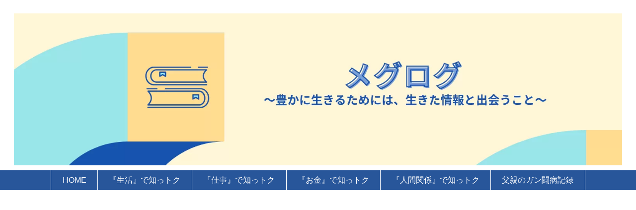

--- FILE ---
content_type: text/html; charset=utf-8
request_url: https://www.google.com/recaptcha/api2/aframe
body_size: 268
content:
<!DOCTYPE HTML><html><head><meta http-equiv="content-type" content="text/html; charset=UTF-8"></head><body><script nonce="FnRwhq-SCqexz7E9hj6iPg">/** Anti-fraud and anti-abuse applications only. See google.com/recaptcha */ try{var clients={'sodar':'https://pagead2.googlesyndication.com/pagead/sodar?'};window.addEventListener("message",function(a){try{if(a.source===window.parent){var b=JSON.parse(a.data);var c=clients[b['id']];if(c){var d=document.createElement('img');d.src=c+b['params']+'&rc='+(localStorage.getItem("rc::a")?sessionStorage.getItem("rc::b"):"");window.document.body.appendChild(d);sessionStorage.setItem("rc::e",parseInt(sessionStorage.getItem("rc::e")||0)+1);localStorage.setItem("rc::h",'1769642915384');}}}catch(b){}});window.parent.postMessage("_grecaptcha_ready", "*");}catch(b){}</script></body></html>